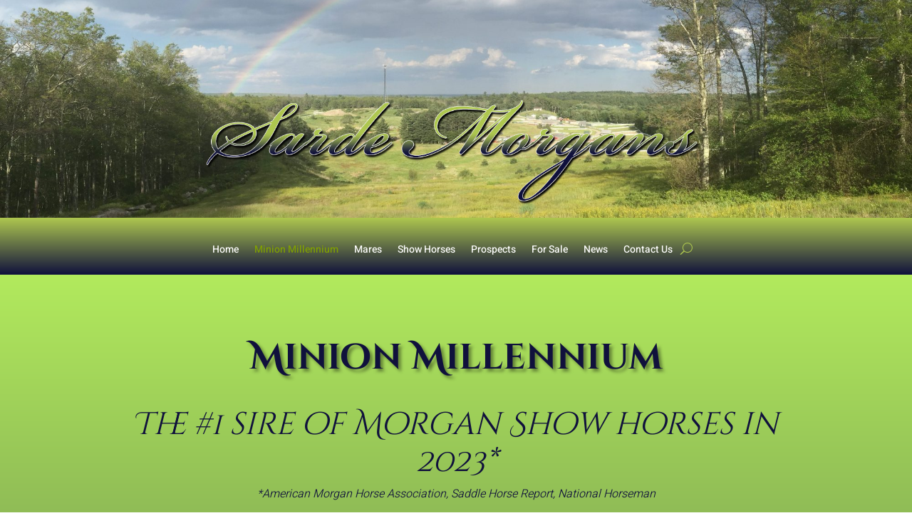

--- FILE ---
content_type: text/css
request_url: https://sardemorganhorses.com/wp-content/et-cache/46476/et-core-unified-deferred-46476.min.css?ver=1741450634
body_size: 418
content:
.et_pb_text_3{line-height:1.5em;font-family:'Heebo',Helvetica,Arial,Lucida,sans-serif;line-height:1.5em}.et_pb_testimonial_0.et_pb_testimonial,.et_pb_testimonial_1.et_pb_testimonial,.et_pb_testimonial_2.et_pb_testimonial{background-color:rgba(173,194,211,0.51);background-color:rgba(173,194,211,0.51)}div.et_pb_section.et_pb_section_4{background-image:linear-gradient(180deg,rgba(174,199,79,0) 0%,rgba(12,113,195,0.52) 100%)!important}.et_pb_section_4.et_pb_section{padding-top:0px;padding-right:0px;padding-bottom:0px;padding-left:0px;margin-top:0px;margin-right:0px;margin-bottom:0px;margin-left:0px}.et_pb_gallery_0.et_pb_gallery .et_pb_gallery_pagination a,.et_pb_gallery_1.et_pb_gallery .et_pb_gallery_pagination a{color:#10113c!important}.et_pb_gallery_1.et_pb_gallery{overflow-x:scroll;overflow-y:scroll}.et_pb_column_6{z-index:9!important;position:relative}